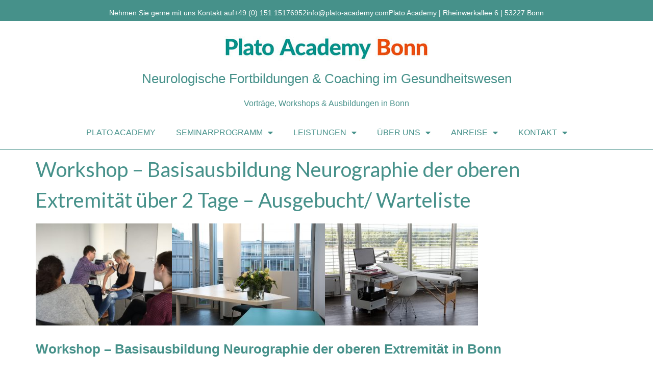

--- FILE ---
content_type: text/css
request_url: https://plato-academy.de/wp-content/uploads/elementor/css/post-2960.css?ver=1768975677
body_size: 589
content:
.elementor-kit-2960{--e-global-color-primary:#46918A;--e-global-color-secondary:#54595F;--e-global-color-text:#7A7A7A;--e-global-color-accent:#61CE70;--e-global-color-df39e05:#FF6600;--e-global-color-10a68de:#D5D5D5;--e-global-color-1ff0c79:#FFFFFF;--e-global-typography-primary-font-family:"Lato";--e-global-typography-primary-font-size:48px;--e-global-typography-primary-font-weight:600;--e-global-typography-primary-line-height:1.5em;--e-global-typography-secondary-font-family:"Lato";--e-global-typography-secondary-font-size:40px;--e-global-typography-secondary-font-weight:400;--e-global-typography-secondary-line-height:1.5px;--e-global-typography-text-font-family:"Roboto";--e-global-typography-text-font-weight:300;--e-global-typography-text-line-height:1.75em;--e-global-typography-accent-font-family:"Roboto";--e-global-typography-accent-font-weight:500;--e-global-typography-accent-line-height:1.75px;color:var( --e-global-color-secondary );line-height:1.75em;}.elementor-kit-2960 e-page-transition{background-color:#FFBC7D;}.elementor-kit-2960 a{color:var( --e-global-color-df39e05 );font-family:"Roboto", Sans-serif;font-weight:500;line-height:1.75px;}.elementor-kit-2960 h1{color:var( --e-global-color-primary );font-family:"Lato", Sans-serif;font-size:40px;line-height:1.5em;}.elementor-kit-2960 h2{color:var( --e-global-color-primary );font-size:30px;font-weight:400;line-height:1.5em;}.elementor-kit-2960 h3{color:var( --e-global-color-primary );font-size:26px;line-height:1.5em;}.elementor-kit-2960 h4{color:var( --e-global-color-primary );font-size:20px;line-height:1.5em;}.elementor-kit-2960 h5{color:var( --e-global-color-primary );line-height:1.5px;}.elementor-kit-2960 h6{color:var( --e-global-color-primary );line-height:1.5em;}.elementor-section.elementor-section-boxed > .elementor-container{max-width:1140px;}.e-con{--container-max-width:1140px;}.elementor-widget:not(:last-child){margin-block-end:20px;}.elementor-element{--widgets-spacing:20px 20px;--widgets-spacing-row:20px;--widgets-spacing-column:20px;}{}h1.entry-title{display:var(--page-title-display);}.site-header .site-branding{flex-direction:column;align-items:stretch;}.site-header{padding-inline-end:0px;padding-inline-start:0px;}.site-footer .site-branding{flex-direction:column;align-items:stretch;}@media(max-width:1024px){.elementor-section.elementor-section-boxed > .elementor-container{max-width:1024px;}.e-con{--container-max-width:1024px;}}@media(max-width:767px){.elementor-section.elementor-section-boxed > .elementor-container{max-width:767px;}.e-con{--container-max-width:767px;}}/* Start custom CSS *//* CGW Anpassungen Buchungsformular */

.single-event h2:not(.elementor) {
    display:none;
}

.em-event-booking-form {
    max-width: 1140px;
    margin:0 auto;
    padding:10px 40px 40px 40px;
    background-color:#f7f7f7;
    border-radius:5px;
}

.em-event-booking-form input[type="button"], input[type="submit"] {
    background:#FF6600;
    font-size: 20px;
    padding: 15px 30px;
    border-radius: 5px;
    font-weight:500;
}

.em-event-booking-form label {
    display:block;
    font-family:"Lato";
    color:#46918A;
    font-size:20px;
    font-weight:400;
}

.em-event-booking-form [type="text"], .em-event-booking-form textarea {
    width:100%;
}



section.em-location-next-event {display:none !important;}/* End custom CSS */

--- FILE ---
content_type: text/css
request_url: https://plato-academy.de/wp-content/uploads/elementor/css/post-3703.css?ver=1768975678
body_size: 608
content:
.elementor-3703 .elementor-element.elementor-element-7ae7296:not(.elementor-motion-effects-element-type-background), .elementor-3703 .elementor-element.elementor-element-7ae7296 > .elementor-motion-effects-container > .elementor-motion-effects-layer{background-color:var( --e-global-color-primary );}.elementor-3703 .elementor-element.elementor-element-7ae7296{transition:background 0.3s, border 0.3s, border-radius 0.3s, box-shadow 0.3s;}.elementor-3703 .elementor-element.elementor-element-7ae7296 > .elementor-background-overlay{transition:background 0.3s, border-radius 0.3s, opacity 0.3s;}.elementor-3703 .elementor-element.elementor-element-d3b7891 > .elementor-widget-container{padding:15px 0px 5px 0px;}.elementor-3703 .elementor-element.elementor-element-d3b7891 .elementor-icon-list-items:not(.elementor-inline-items) .elementor-icon-list-item:not(:last-child){padding-block-end:calc(37px/2);}.elementor-3703 .elementor-element.elementor-element-d3b7891 .elementor-icon-list-items:not(.elementor-inline-items) .elementor-icon-list-item:not(:first-child){margin-block-start:calc(37px/2);}.elementor-3703 .elementor-element.elementor-element-d3b7891 .elementor-icon-list-items.elementor-inline-items .elementor-icon-list-item{margin-inline:calc(37px/2);}.elementor-3703 .elementor-element.elementor-element-d3b7891 .elementor-icon-list-items.elementor-inline-items{margin-inline:calc(-37px/2);}.elementor-3703 .elementor-element.elementor-element-d3b7891 .elementor-icon-list-items.elementor-inline-items .elementor-icon-list-item:after{inset-inline-end:calc(-37px/2);}.elementor-3703 .elementor-element.elementor-element-d3b7891 .elementor-icon-list-icon i{color:var( --e-global-color-1ff0c79 );transition:color 0.3s;}.elementor-3703 .elementor-element.elementor-element-d3b7891 .elementor-icon-list-icon svg{fill:var( --e-global-color-1ff0c79 );transition:fill 0.3s;}.elementor-3703 .elementor-element.elementor-element-d3b7891{--e-icon-list-icon-size:14px;--icon-vertical-offset:0px;}.elementor-3703 .elementor-element.elementor-element-d3b7891 .elementor-icon-list-item > .elementor-icon-list-text, .elementor-3703 .elementor-element.elementor-element-d3b7891 .elementor-icon-list-item > a{font-size:14px;}.elementor-3703 .elementor-element.elementor-element-d3b7891 .elementor-icon-list-text{color:var( --e-global-color-1ff0c79 );transition:color 0.3s;}.elementor-3703 .elementor-element.elementor-element-f25511b > .elementor-widget-wrap > .elementor-widget:not(.elementor-widget__width-auto):not(.elementor-widget__width-initial):not(:last-child):not(.elementor-absolute){margin-bottom:15px;}.elementor-3703 .elementor-element.elementor-element-3cc5792 > .elementor-widget-container{margin:20px 0px 0px 0px;}.elementor-3703 .elementor-element.elementor-element-fd7b7c0{text-align:center;}.elementor-3703 .elementor-element.elementor-element-7d482b1{text-align:center;color:var( --e-global-color-primary );}.elementor-3703 .elementor-element.elementor-element-4bdf6cc{border-style:solid;border-width:0px 0px 1px 0px;border-color:#46918A;}.elementor-3703 .elementor-element.elementor-element-2be5ddd .elementor-menu-toggle{margin:0 auto;background-color:var( --e-global-color-primary );}.elementor-3703 .elementor-element.elementor-element-2be5ddd .elementor-nav-menu .elementor-item{text-transform:uppercase;}.elementor-3703 .elementor-element.elementor-element-2be5ddd .elementor-nav-menu--main .elementor-item{color:var( --e-global-color-primary );fill:var( --e-global-color-primary );}.elementor-3703 .elementor-element.elementor-element-2be5ddd .elementor-nav-menu--main .elementor-item:hover,
					.elementor-3703 .elementor-element.elementor-element-2be5ddd .elementor-nav-menu--main .elementor-item.elementor-item-active,
					.elementor-3703 .elementor-element.elementor-element-2be5ddd .elementor-nav-menu--main .elementor-item.highlighted,
					.elementor-3703 .elementor-element.elementor-element-2be5ddd .elementor-nav-menu--main .elementor-item:focus{color:var( --e-global-color-df39e05 );fill:var( --e-global-color-df39e05 );}.elementor-3703 .elementor-element.elementor-element-2be5ddd .elementor-nav-menu--main:not(.e--pointer-framed) .elementor-item:before,
					.elementor-3703 .elementor-element.elementor-element-2be5ddd .elementor-nav-menu--main:not(.e--pointer-framed) .elementor-item:after{background-color:var( --e-global-color-df39e05 );}.elementor-3703 .elementor-element.elementor-element-2be5ddd .e--pointer-framed .elementor-item:before,
					.elementor-3703 .elementor-element.elementor-element-2be5ddd .e--pointer-framed .elementor-item:after{border-color:var( --e-global-color-df39e05 );}.elementor-3703 .elementor-element.elementor-element-2be5ddd .elementor-nav-menu--dropdown a, .elementor-3703 .elementor-element.elementor-element-2be5ddd .elementor-menu-toggle{color:var( --e-global-color-1ff0c79 );fill:var( --e-global-color-1ff0c79 );}.elementor-3703 .elementor-element.elementor-element-2be5ddd .elementor-nav-menu--dropdown{background-color:var( --e-global-color-primary );}.elementor-3703 .elementor-element.elementor-element-2be5ddd .elementor-nav-menu--dropdown a:hover,
					.elementor-3703 .elementor-element.elementor-element-2be5ddd .elementor-nav-menu--dropdown a:focus,
					.elementor-3703 .elementor-element.elementor-element-2be5ddd .elementor-nav-menu--dropdown a.elementor-item-active,
					.elementor-3703 .elementor-element.elementor-element-2be5ddd .elementor-nav-menu--dropdown a.highlighted,
					.elementor-3703 .elementor-element.elementor-element-2be5ddd .elementor-menu-toggle:hover,
					.elementor-3703 .elementor-element.elementor-element-2be5ddd .elementor-menu-toggle:focus{color:var( --e-global-color-primary );}.elementor-3703 .elementor-element.elementor-element-2be5ddd .elementor-nav-menu--dropdown a:hover,
					.elementor-3703 .elementor-element.elementor-element-2be5ddd .elementor-nav-menu--dropdown a:focus,
					.elementor-3703 .elementor-element.elementor-element-2be5ddd .elementor-nav-menu--dropdown a.elementor-item-active,
					.elementor-3703 .elementor-element.elementor-element-2be5ddd .elementor-nav-menu--dropdown a.highlighted{background-color:var( --e-global-color-1ff0c79 );}.elementor-3703 .elementor-element.elementor-element-2be5ddd .elementor-nav-menu--dropdown a.elementor-item-active{color:var( --e-global-color-df39e05 );background-color:var( --e-global-color-1ff0c79 );}.elementor-3703 .elementor-element.elementor-element-2be5ddd div.elementor-menu-toggle{color:var( --e-global-color-1ff0c79 );}.elementor-3703 .elementor-element.elementor-element-2be5ddd div.elementor-menu-toggle svg{fill:var( --e-global-color-1ff0c79 );}.elementor-theme-builder-content-area{height:400px;}.elementor-location-header:before, .elementor-location-footer:before{content:"";display:table;clear:both;}@media(max-width:1024px){.elementor-3703 .elementor-element.elementor-element-2be5ddd{--nav-menu-icon-size:35px;}}@media(max-width:767px){.elementor-3703 .elementor-element.elementor-element-d3b7891 .elementor-icon-list-item > .elementor-icon-list-text, .elementor-3703 .elementor-element.elementor-element-d3b7891 .elementor-icon-list-item > a{line-height:2em;}}

--- FILE ---
content_type: text/css
request_url: https://plato-academy.de/wp-content/uploads/elementor/css/post-3739.css?ver=1768975678
body_size: 376
content:
.elementor-3739 .elementor-element.elementor-element-96945ba{margin-top:30px;margin-bottom:30px;padding:0px 0px 0px 0px;}.elementor-3739 .elementor-element.elementor-element-66709b0{--divider-border-style:solid;--divider-color:var( --e-global-color-primary );--divider-border-width:1px;}.elementor-3739 .elementor-element.elementor-element-66709b0 .elementor-divider-separator{width:100%;}.elementor-3739 .elementor-element.elementor-element-66709b0 .elementor-divider{padding-block-start:15px;padding-block-end:15px;}.elementor-3739 .elementor-element.elementor-element-1abaaa1{text-align:center;font-size:18px;text-transform:uppercase;line-height:25px;color:var( --e-global-color-primary );}.elementor-3739 .elementor-element.elementor-element-e3fe4c5 > .elementor-widget-container{padding:10px 10px 10px 10px;}.elementor-3739 .elementor-element.elementor-element-e3fe4c5 .elementor-icon-list-item:not(:last-child):after{content:"";border-color:#ddd;}.elementor-3739 .elementor-element.elementor-element-e3fe4c5 .elementor-icon-list-items:not(.elementor-inline-items) .elementor-icon-list-item:not(:last-child):after{border-block-start-style:solid;border-block-start-width:1px;}.elementor-3739 .elementor-element.elementor-element-e3fe4c5 .elementor-icon-list-items.elementor-inline-items .elementor-icon-list-item:not(:last-child):after{border-inline-start-style:solid;}.elementor-3739 .elementor-element.elementor-element-e3fe4c5 .elementor-inline-items .elementor-icon-list-item:not(:last-child):after{border-inline-start-width:1px;}.elementor-3739 .elementor-element.elementor-element-e3fe4c5 .elementor-icon-list-icon i{transition:color 0.3s;}.elementor-3739 .elementor-element.elementor-element-e3fe4c5 .elementor-icon-list-icon svg{transition:fill 0.3s;}.elementor-3739 .elementor-element.elementor-element-e3fe4c5{--e-icon-list-icon-size:14px;--icon-vertical-offset:0px;}.elementor-3739 .elementor-element.elementor-element-e3fe4c5 .elementor-icon-list-text{color:var( --e-global-color-text );transition:color 0.3s;}.elementor-3739 .elementor-element.elementor-element-e3fe4c5 .elementor-icon-list-item:hover .elementor-icon-list-text{color:var( --e-global-color-df39e05 );}.elementor-3739 .elementor-element.elementor-element-d6ca61a > .elementor-widget-container{padding:10px 10px 10px 10px;}.elementor-3739 .elementor-element.elementor-element-d6ca61a .elementor-icon-list-item:not(:last-child):after{content:"";height:46%;border-color:var( --e-global-color-text );}.elementor-3739 .elementor-element.elementor-element-d6ca61a .elementor-icon-list-items:not(.elementor-inline-items) .elementor-icon-list-item:not(:last-child):after{border-block-start-style:solid;border-block-start-width:1px;}.elementor-3739 .elementor-element.elementor-element-d6ca61a .elementor-icon-list-items.elementor-inline-items .elementor-icon-list-item:not(:last-child):after{border-inline-start-style:solid;}.elementor-3739 .elementor-element.elementor-element-d6ca61a .elementor-inline-items .elementor-icon-list-item:not(:last-child):after{border-inline-start-width:1px;}.elementor-3739 .elementor-element.elementor-element-d6ca61a .elementor-icon-list-icon i{transition:color 0.3s;}.elementor-3739 .elementor-element.elementor-element-d6ca61a .elementor-icon-list-icon svg{transition:fill 0.3s;}.elementor-3739 .elementor-element.elementor-element-d6ca61a{--e-icon-list-icon-size:14px;--icon-vertical-offset:0px;}.elementor-3739 .elementor-element.elementor-element-d6ca61a .elementor-icon-list-text{color:var( --e-global-color-secondary );transition:color 0.3s;}.elementor-3739 .elementor-element.elementor-element-d6ca61a .elementor-icon-list-item:hover .elementor-icon-list-text{color:var( --e-global-color-df39e05 );}.elementor-theme-builder-content-area{height:400px;}.elementor-location-header:before, .elementor-location-footer:before{content:"";display:table;clear:both;}@media(max-width:1024px){.elementor-3739 .elementor-element.elementor-element-d6ca61a .elementor-icon-list-items:not(.elementor-inline-items) .elementor-icon-list-item:not(:last-child){padding-block-end:calc(30px/2);}.elementor-3739 .elementor-element.elementor-element-d6ca61a .elementor-icon-list-items:not(.elementor-inline-items) .elementor-icon-list-item:not(:first-child){margin-block-start:calc(30px/2);}.elementor-3739 .elementor-element.elementor-element-d6ca61a .elementor-icon-list-items.elementor-inline-items .elementor-icon-list-item{margin-inline:calc(30px/2);}.elementor-3739 .elementor-element.elementor-element-d6ca61a .elementor-icon-list-items.elementor-inline-items{margin-inline:calc(-30px/2);}.elementor-3739 .elementor-element.elementor-element-d6ca61a .elementor-icon-list-items.elementor-inline-items .elementor-icon-list-item:after{inset-inline-end:calc(-30px/2);}.elementor-3739 .elementor-element.elementor-element-d6ca61a .elementor-icon-list-item > .elementor-icon-list-text, .elementor-3739 .elementor-element.elementor-element-d6ca61a .elementor-icon-list-item > a{line-height:2em;}}@media(max-width:767px){.elementor-3739 .elementor-element.elementor-element-d6ca61a > .elementor-widget-container{padding:25px 0px 25px 0px;}.elementor-3739 .elementor-element.elementor-element-d6ca61a .elementor-icon-list-items:not(.elementor-inline-items) .elementor-icon-list-item:not(:last-child){padding-block-end:calc(19px/2);}.elementor-3739 .elementor-element.elementor-element-d6ca61a .elementor-icon-list-items:not(.elementor-inline-items) .elementor-icon-list-item:not(:first-child){margin-block-start:calc(19px/2);}.elementor-3739 .elementor-element.elementor-element-d6ca61a .elementor-icon-list-items.elementor-inline-items .elementor-icon-list-item{margin-inline:calc(19px/2);}.elementor-3739 .elementor-element.elementor-element-d6ca61a .elementor-icon-list-items.elementor-inline-items{margin-inline:calc(-19px/2);}.elementor-3739 .elementor-element.elementor-element-d6ca61a .elementor-icon-list-items.elementor-inline-items .elementor-icon-list-item:after{inset-inline-end:calc(-19px/2);}.elementor-3739 .elementor-element.elementor-element-d6ca61a .elementor-icon-list-item > .elementor-icon-list-text, .elementor-3739 .elementor-element.elementor-element-d6ca61a .elementor-icon-list-item > a{line-height:2em;}}